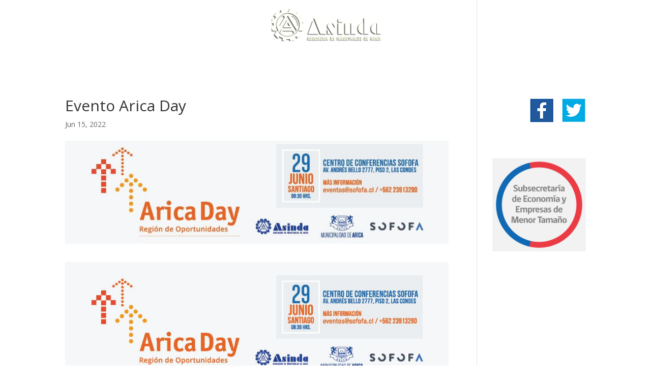

--- FILE ---
content_type: text/css
request_url: http://www.asinda.cl/wp-content/plugins/widget-indicadores-economicos-chile/css/style-indicadores.css?ver=1.0
body_size: 335
content:
#widget-indicadores-economicos-chile.default-style {
	font-family: Verdana, Geneva, Arial, Helvetica, sans-serif;
	font-size: 13px;
}

#widget-indicadores-economicos-chile.default-style > h3 {
	background: #00aadd;
	color: #fff;
	margin: 0;
	padding: 5px 10px 0 10px;
}

#widget-indicadores-economicos-chile.default-style > span.fecha-hoy {
	display: block;
	background: #00aadd;
	color: #fff;
	font-size: 10px;
	font-weight: bold;
	margin: 0 0 2px 0;
	padding: 0 10px 5px 10px;
}

#widget-indicadores-economicos-chile.default-style > ul {
	list-style: none;
	margin: 0;
	padding: 0;
}
#widget-indicadores-economicos-chile.default-style > ul > li {
	background: #D7E8ED;
	font-style: italic;
	margin-bottom: 2px;
	padding: 4px 5px;
}
#widget-indicadores-economicos-chile.default-style > ul > li > span.indicador {
	font-style: normal;
	font-weight: bold;
}